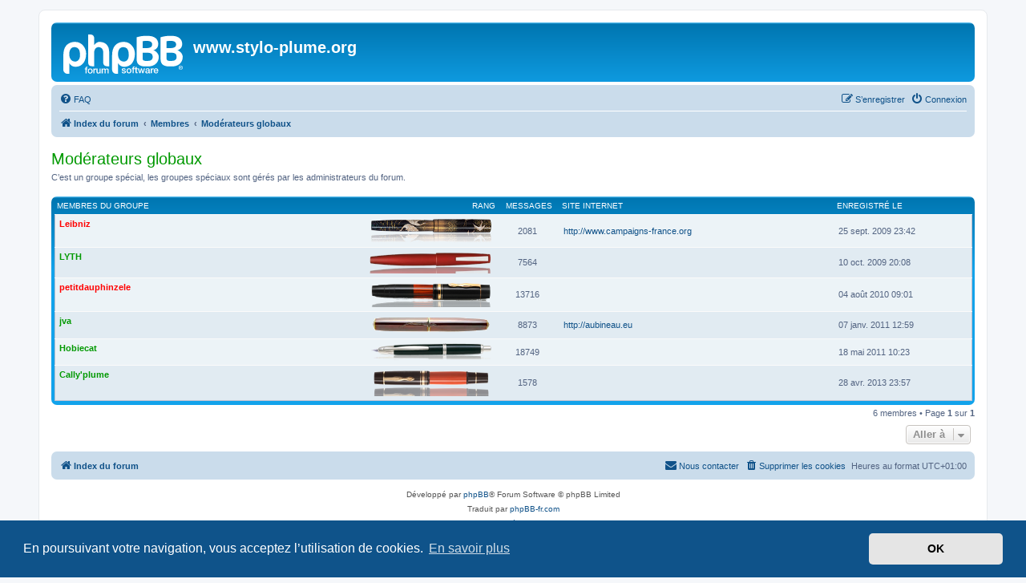

--- FILE ---
content_type: text/html; charset=UTF-8
request_url: https://stylo-plume.org/memberlist.php?mode=group&g=4&sid=6e77bae7ddc1a5bc26a04d68a7592485
body_size: 4822
content:
	<!DOCTYPE html>
<html dir="ltr" lang="fr">
<head>
<meta charset="utf-8" />
<meta http-equiv="X-UA-Compatible" content="IE=edge">
<meta name="viewport" content="width=device-width, initial-scale=1" />

<title>www.stylo-plume.org - Membres</title>



<!--
	phpBB style name: prosilver
	Based on style:   prosilver (this is the default phpBB3 style)
	Original author:  Tom Beddard ( http://www.subBlue.com/ )
	Modified by:
-->

<link href="./assets/css/font-awesome.min.css?assets_version=14" rel="stylesheet">
<link href="./styles/prosilver/theme/stylesheet.css?assets_version=14" rel="stylesheet">
<link href="./styles/prosilver/theme/fr/stylesheet.css?assets_version=14" rel="stylesheet">



	<link href="./assets/cookieconsent/cookieconsent.min.css?assets_version=14" rel="stylesheet">

<!--[if lte IE 9]>
	<link href="./styles/prosilver/theme/tweaks.css?assets_version=14" rel="stylesheet">
<![endif]-->





</head>
<body id="phpbb" class="nojs notouch section-memberlist ltr ">


<div id="wrap" class="wrap">
	<a id="top" class="top-anchor" accesskey="t"></a>
	<div id="page-header">
		<div class="headerbar" role="banner">
					<div class="inner">

			<div id="site-description" class="site-description">
		<a id="logo" class="logo" href="./index.php?sid=77bdccb143048b7043c6b1cbea5cc7a8" title="Index du forum">
					<span class="site_logo"></span>
				</a>
				<h1>www.stylo-plume.org</h1>
				<p></p>
				<p class="skiplink"><a href="#start_here">Vers le contenu</a></p>
			</div>

									
			</div>
					</div>
				<div class="navbar" role="navigation">
	<div class="inner">

	<ul id="nav-main" class="nav-main linklist" role="menubar">

		<li id="quick-links" class="quick-links dropdown-container responsive-menu hidden" data-skip-responsive="true">
			<a href="#" class="dropdown-trigger">
				<i class="icon fa-bars fa-fw" aria-hidden="true"></i><span>Accès rapide</span>
			</a>
			<div class="dropdown">
				<div class="pointer"><div class="pointer-inner"></div></div>
				<ul class="dropdown-contents" role="menu">
					
					
										<li class="separator"></li>

									</ul>
			</div>
		</li>

				<li data-skip-responsive="true">
			<a href="/app.php/help/faq?sid=77bdccb143048b7043c6b1cbea5cc7a8" rel="help" title="Foire aux questions (Questions posées fréquemment)" role="menuitem">
				<i class="icon fa-question-circle fa-fw" aria-hidden="true"></i><span>FAQ</span>
			</a>
		</li>
						
			<li class="rightside"  data-skip-responsive="true">
			<a href="./ucp.php?mode=login&amp;redirect=memberlist.php%3Fg%3D4%26mode%3Dgroup&amp;sid=77bdccb143048b7043c6b1cbea5cc7a8" title="Connexion" accesskey="x" role="menuitem">
				<i class="icon fa-power-off fa-fw" aria-hidden="true"></i><span>Connexion</span>
			</a>
		</li>
					<li class="rightside" data-skip-responsive="true">
				<a href="./ucp.php?mode=register&amp;sid=77bdccb143048b7043c6b1cbea5cc7a8" role="menuitem">
					<i class="icon fa-pencil-square-o  fa-fw" aria-hidden="true"></i><span>S’enregistrer</span>
				</a>
			</li>
						</ul>

	<ul id="nav-breadcrumbs" class="nav-breadcrumbs linklist navlinks" role="menubar">
				
		
		<li class="breadcrumbs" itemscope itemtype="https://schema.org/BreadcrumbList">

			
							<span class="crumb" itemtype="https://schema.org/ListItem" itemprop="itemListElement" itemscope><a itemprop="item" href="./index.php?sid=77bdccb143048b7043c6b1cbea5cc7a8" accesskey="h" data-navbar-reference="index"><i class="icon fa-home fa-fw"></i><span itemprop="name">Index du forum</span></a><meta itemprop="position" content="1" /></span>

											
								<span class="crumb" itemtype="https://schema.org/ListItem" itemprop="itemListElement" itemscope><a itemprop="item" href="./memberlist.php?sid=77bdccb143048b7043c6b1cbea5cc7a8"><span itemprop="name">Membres</span></a><meta itemprop="position" content="2" /></span>
															
								<span class="crumb" itemtype="https://schema.org/ListItem" itemprop="itemListElement" itemscope><a itemprop="item" href="./memberlist.php?mode=group&amp;g=4&amp;sid=77bdccb143048b7043c6b1cbea5cc7a8"><span itemprop="name">Modérateurs globaux</span></a><meta itemprop="position" content="3" /></span>
							
					</li>

		
			</ul>

	</div>
</div>
	</div>

	
	<a id="start_here" class="anchor"></a>
	<div id="page-body" class="page-body" role="main">
		
			<div class="panel" id="memberlist_search" style="display: none;">
	<h2 class="solo">Rechercher un membre</h2>

<form method="post" action="./memberlist.php?g=4&amp;mode=group&amp;sid=77bdccb143048b7043c6b1cbea5cc7a8" id="search_memberlist">
<div class="panel">
	<div class="inner">

	<p>Utilisez ce formulaire pour rechercher un membre. Vous n’avez pas besoin de compléter tous les champs. Pour effectuer une recherche partielle, utilisez le caractère « * » comme joker. Utilisez le format de date <kbd>AAAA-MM-JJ</kbd>, par exemple : <samp>2004-02-29</samp>. En fonction du formulaire, vous pouvez utiliser les cases à cocher pour sélectionner un ou plusieurs noms d’utilisateurs puis cliquez sur « Valider la sélection » pour retourner au formulaire précédent.</p>

		<fieldset class="fields1 column1">
	<dl style="overflow: visible;">
		<dt><label for="username">Nom d’utilisateur :</label></dt>
		<dd>
			<div class="dropdown-container dropdown-right">			<input type="text" name="username" id="username" value="" class="inputbox" autocomplete="off" data-filter="phpbb.search.filter" data-ajax="member_search" data-min-length="3" data-url="./memberlist.php?mode=livesearch&amp;sid=77bdccb143048b7043c6b1cbea5cc7a8" data-results="#user-search" />
							<div class="dropdown live-search hidden" id="user-search">
					<div class="pointer"><div class="pointer-inner"></div></div>
					<ul class="dropdown-contents search-results">
						<li class="search-result-tpl"><span class="search-result"></span></li>
					</ul>
				</div>
			</div>
					</dd>
	</dl>
	<dl>
		<dt><label for="search_group_id">Groupe :</label></dt>
		<dd><select name="search_group_id" id="search_group_id"></select></dd>
	</dl>
		<dl>
		<dt><label for="sk" class="label3">Trier par :</label></dt>
		<dd><select name="sk" id="sk"></select> <select name="sd"><option value="a" selected="selected">Croissant</option><option value="d">Décroissant</option></select></dd>
	</dl>
	</fieldset>

	<fieldset class="fields1 column2">
	<dl>
		<dt><label for="joined">Enregistré le :</label></dt>
		<dd><select name="joined_select"></select> <input class="inputbox medium" type="text" name="joined" id="joined" value="" /></dd>
	</dl>
	<dl>
		<dt><label for="count">Messages :</label></dt>
		<dd><select name="count_select"></select> <input class="inputbox medium" type="number" min="0" name="count" id="count" value="" /></dd>
	</dl>
		</fieldset>

	<div class="clear"></div>

	<hr />

	<fieldset class="submit-buttons">
		<input type="submit" name="submit" value="Rechercher" class="button1" />
		
	</fieldset>

	</div>
</div>

</form>
	</div>
	<form method="post" action="./memberlist.php?g=4&amp;mode=group&amp;sid=77bdccb143048b7043c6b1cbea5cc7a8">



					<h2 class="group-title" style="color:#009900;">Modérateurs globaux</h2>
						<p> C’est un groupe spécial, les groupes spéciaux sont gérés par les administrateurs du forum.</p>

		
		<p>
																	</p>
	
														<div class="forumbg forumbg-table">
	<div class="inner">

	<table class="table1">
	<thead>
	<tr>
			<th class="name" data-dfn="Rang, Nom d’utilisateur"><span class="rank-img"><a href="./memberlist.php?g=4&amp;mode=group&amp;sid=77bdccb143048b7043c6b1cbea5cc7a8&amp;sk=m&amp;sd=d">Rang</a></span><a href="./memberlist.php?g=4&amp;mode=group&amp;sid=77bdccb143048b7043c6b1cbea5cc7a8&amp;sk=a&amp;sd=a">Membres du groupe</a></th>
			<th class="posts"><a href="./memberlist.php?g=4&amp;mode=group&amp;sid=77bdccb143048b7043c6b1cbea5cc7a8&amp;sk=d&amp;sd=d#memberlist">Messages</a></th>
			<th class="info">Site Internet</th>
			<th class="joined"><a href="./memberlist.php?g=4&amp;mode=group&amp;sid=77bdccb143048b7043c6b1cbea5cc7a8&amp;sk=c&amp;sd=d#memberlist">Enregistré le</a></th>
								</tr>
	</thead>
	<tbody>
												
	<tr class="bg1">
		<td><span class="rank-img"><img src="./images/ranks/administrator2.png" alt="Administrateur dilettante" title="Administrateur dilettante" /></span><a href="./memberlist.php?mode=viewprofile&amp;u=184&amp;sid=77bdccb143048b7043c6b1cbea5cc7a8" style="color: #FF0000;" class="username-coloured">Leibniz</a></td>
		<td class="posts">2081</td>
		<td class="info"><div><a href="http://www.campaigns-france.org">http://www.campaigns-france.org</a></div></td>
		<td>25 sept. 2009 23:42</td>
					</tr>
												
	<tr class="bg2">
		<td><span class="rank-img"><img src="./images/ranks/lamy2000red.png" alt="Modérateur P.I." title="Modérateur P.I." /></span><a href="./memberlist.php?mode=viewprofile&amp;u=192&amp;sid=77bdccb143048b7043c6b1cbea5cc7a8" style="color: #009900;" class="username-coloured">LYTH</a></td>
		<td class="posts">7564</td>
		<td class="info">&nbsp;</td>
		<td>10 oct. 2009 20:08</td>
					</tr>
												
	<tr class="bg1">
		<td><span class="rank-img"><img src="./images/ranks/139.png" alt="Administrateur du site" title="Administrateur du site" /></span><a href="./memberlist.php?mode=viewprofile&amp;u=422&amp;sid=77bdccb143048b7043c6b1cbea5cc7a8" style="color: #FF0000;" class="username-coloured">petitdauphinzele</a></td>
		<td class="posts">13716</td>
		<td class="info">&nbsp;</td>
		<td>04 août 2010 09:01</td>
					</tr>
												
	<tr class="bg2">
		<td><span class="rank-img"><img src="./images/ranks/nakaya.png" alt="Modérateur M.D." title="Modérateur M.D." /></span><a href="./memberlist.php?mode=viewprofile&amp;u=590&amp;sid=77bdccb143048b7043c6b1cbea5cc7a8" style="color: #009900;" class="username-coloured">jva</a></td>
		<td class="posts">8873</td>
		<td class="info"><div><a href="http://aubineau.eu">http://aubineau.eu</a></div></td>
		<td>07 janv. 2011 12:59</td>
					</tr>
												
	<tr class="bg1">
		<td><span class="rank-img"><img src="./images/ranks/CaplessBlackST.png" alt="Modérateur I.B." title="Modérateur I.B." /></span><a href="./memberlist.php?mode=viewprofile&amp;u=762&amp;sid=77bdccb143048b7043c6b1cbea5cc7a8" style="color: #009900;" class="username-coloured">Hobiecat</a></td>
		<td class="posts">18749</td>
		<td class="info">&nbsp;</td>
		<td>18 mai 2011 10:23</td>
					</tr>
												
	<tr class="bg2">
		<td><span class="rank-img"><img src="./images/ranks/hemingway.png" alt="Modératrice" title="Modératrice" /></span><a href="./memberlist.php?mode=viewprofile&amp;u=2174&amp;sid=77bdccb143048b7043c6b1cbea5cc7a8" style="color: #009900;" class="username-coloured">Cally'plume</a></td>
		<td class="posts">1578</td>
		<td class="info">&nbsp;</td>
		<td>28 avr. 2013 23:57</td>
					</tr>
			</tbody>
	</table>

	</div>
</div>




</form>

<div class="action-bar bar-bottom">
	<div class="pagination">
		6 membres
					 &bull; Page <strong>1</strong> sur <strong>1</strong>
			</div>
</div>


	
<div class="action-bar actions-jump">
	
		<div class="jumpbox dropdown-container dropdown-container-right dropdown-up dropdown-left dropdown-button-control" id="jumpbox">
			<span title="Aller à" class="button button-secondary dropdown-trigger dropdown-select">
				<span>Aller à</span>
				<span class="caret"><i class="icon fa-sort-down fa-fw" aria-hidden="true"></i></span>
			</span>
		<div class="dropdown">
			<div class="pointer"><div class="pointer-inner"></div></div>
			<ul class="dropdown-contents">
																				<li><a href="./viewforum.php?f=4&amp;sid=77bdccb143048b7043c6b1cbea5cc7a8" class="jumpbox-forum-link"> <span> Annonces, suggestions, nouveautés, vie du forum.</span></a></li>
																<li><a href="./viewforum.php?f=21&amp;sid=77bdccb143048b7043c6b1cbea5cc7a8" class="jumpbox-cat-link"> <span> Catégorie : Encres</span></a></li>
																<li><a href="./viewforum.php?f=3&amp;sid=77bdccb143048b7043c6b1cbea5cc7a8" class="jumpbox-sub-link"><span class="spacer"></span> <span>&#8627; &nbsp; Encres, discussions générales.</span></a></li>
																<li><a href="./viewforum.php?f=22&amp;sid=77bdccb143048b7043c6b1cbea5cc7a8" class="jumpbox-sub-link"><span class="spacer"></span> <span>&#8627; &nbsp; Encres, nuanciers et essais.</span></a></li>
																<li><a href="./viewforum.php?f=38&amp;sid=77bdccb143048b7043c6b1cbea5cc7a8" class="jumpbox-cat-link"> <span> Catégorie : Divers</span></a></li>
																<li><a href="./viewforum.php?f=37&amp;sid=77bdccb143048b7043c6b1cbea5cc7a8" class="jumpbox-sub-link"><span class="spacer"></span> <span>&#8627; &nbsp; Le sujet du dimanche (SDD)</span></a></li>
																<li><a href="./viewforum.php?f=39&amp;sid=77bdccb143048b7043c6b1cbea5cc7a8" class="jumpbox-sub-link"><span class="spacer"></span> <span>&#8627; &nbsp; Objectif Plume</span></a></li>
																<li><a href="./viewforum.php?f=43&amp;sid=77bdccb143048b7043c6b1cbea5cc7a8" class="jumpbox-sub-link"><span class="spacer"></span> <span>&#8627; &nbsp; Cinéma !</span></a></li>
																<li><a href="./viewforum.php?f=20&amp;sid=77bdccb143048b7043c6b1cbea5cc7a8" class="jumpbox-cat-link"> <span> Catégorie : Stylos-plume</span></a></li>
																<li><a href="./viewforum.php?f=7&amp;sid=77bdccb143048b7043c6b1cbea5cc7a8" class="jumpbox-sub-link"><span class="spacer"></span> <span>&#8627; &nbsp; Stylos-plume, discussions générales.</span></a></li>
																<li><a href="./viewforum.php?f=29&amp;sid=77bdccb143048b7043c6b1cbea5cc7a8" class="jumpbox-sub-link"><span class="spacer"></span> <span>&#8627; &nbsp; Stylos-plume vintage, discussions.</span></a></li>
																<li><a href="./viewforum.php?f=26&amp;sid=77bdccb143048b7043c6b1cbea5cc7a8" class="jumpbox-sub-link"><span class="spacer"></span> <span>&#8627; &nbsp; Stylos-plume, essais.</span></a></li>
																<li><a href="./viewforum.php?f=8&amp;sid=77bdccb143048b7043c6b1cbea5cc7a8" class="jumpbox-sub-link"><span class="spacer"></span> <span>&#8627; &nbsp; Plumes et calligraphie.</span></a></li>
																<li><a href="./viewforum.php?f=9&amp;sid=77bdccb143048b7043c6b1cbea5cc7a8" class="jumpbox-sub-link"><span class="spacer"></span> <span>&#8627; &nbsp; Entretien, technique, réparations : questions, conseils.</span></a></li>
																<li><a href="./viewforum.php?f=12&amp;sid=77bdccb143048b7043c6b1cbea5cc7a8" class="jumpbox-sub-link"><span class="spacer"></span> <span>&#8627; &nbsp; Papeterie et accessoires : discussions générales.</span></a></li>
																<li><a href="./viewforum.php?f=51&amp;sid=77bdccb143048b7043c6b1cbea5cc7a8" class="jumpbox-sub-link"><span class="spacer"></span> <span>&#8627; &nbsp; Demande de conseils &quot;achat&quot;</span></a></li>
																<li><a href="./viewforum.php?f=27&amp;sid=77bdccb143048b7043c6b1cbea5cc7a8" class="jumpbox-cat-link"> <span> Catégorie : Petites annonces, échanges</span></a></li>
																<li><a href="./viewforum.php?f=10&amp;sid=77bdccb143048b7043c6b1cbea5cc7a8" class="jumpbox-sub-link"><span class="spacer"></span> <span>&#8627; &nbsp; Ventes et échanges d'occasions et de modèles anciens.</span></a></li>
																<li><a href="./viewforum.php?f=49&amp;sid=77bdccb143048b7043c6b1cbea5cc7a8" class="jumpbox-sub-link"><span class="spacer"></span> <span>&#8627; &nbsp; Recherches de modèles ou de pièces de rechange.</span></a></li>
																<li><a href="./viewforum.php?f=52&amp;sid=77bdccb143048b7043c6b1cbea5cc7a8" class="jumpbox-sub-link"><span class="spacer"></span> <span>&#8627; &nbsp; Archives</span></a></li>
											</ul>
		</div>
	</div>

	</div>
				</div>


<div id="page-footer" class="page-footer" role="contentinfo">
	<div class="navbar" role="navigation">
	<div class="inner">

	<ul id="nav-footer" class="nav-footer linklist" role="menubar">
		<li class="breadcrumbs">
									<span class="crumb"><a href="./index.php?sid=77bdccb143048b7043c6b1cbea5cc7a8" data-navbar-reference="index"><i class="icon fa-home fa-fw" aria-hidden="true"></i><span>Index du forum</span></a></span>					</li>
		
				<li class="rightside">Heures au format <span title="UTC+1">UTC+01:00</span></li>
							<li class="rightside">
				<a href="./ucp.php?mode=delete_cookies&amp;sid=77bdccb143048b7043c6b1cbea5cc7a8" data-ajax="true" data-refresh="true" role="menuitem">
					<i class="icon fa-trash fa-fw" aria-hidden="true"></i><span>Supprimer les cookies</span>
				</a>
			</li>
																<li class="rightside" data-last-responsive="true">
				<a href="./memberlist.php?mode=contactadmin&amp;sid=77bdccb143048b7043c6b1cbea5cc7a8" role="menuitem">
					<i class="icon fa-envelope fa-fw" aria-hidden="true"></i><span>Nous contacter</span>
				</a>
			</li>
			</ul>

	</div>
</div>

	<div class="copyright">
				<p class="footer-row">
			<span class="footer-copyright">Développé par <a href="https://www.phpbb.com/">phpBB</a>&reg; Forum Software &copy; phpBB Limited</span>
		</p>
				<p class="footer-row">
			<span class="footer-copyright">Traduit par <a href="https://www.phpbb-fr.com">phpBB-fr.com</a></span>
		</p>
						<p class="footer-row" role="menu">
			<a class="footer-link" href="./ucp.php?mode=privacy&amp;sid=77bdccb143048b7043c6b1cbea5cc7a8" title="Confidentialité" role="menuitem">
				<span class="footer-link-text">Confidentialité</span>
			</a>
			|
			<a class="footer-link" href="./ucp.php?mode=terms&amp;sid=77bdccb143048b7043c6b1cbea5cc7a8" title="Conditions" role="menuitem">
				<span class="footer-link-text">Conditions</span>
			</a>
		</p>
					</div>

	<div id="darkenwrapper" class="darkenwrapper" data-ajax-error-title="Erreur AJAX" data-ajax-error-text="Quelque chose s’est mal passé lors du traitement de votre demande." data-ajax-error-text-abort="Requête annulée par l’utilisateur." data-ajax-error-text-timeout="Votre demande a expiré. Essayez à nouveau." data-ajax-error-text-parsererror="Quelque chose s’est mal passé lors du traitement de votre demande et le serveur a renvoyé une réponse invalide.">
		<div id="darken" class="darken">&nbsp;</div>
	</div>

	<div id="phpbb_alert" class="phpbb_alert" data-l-err="Erreur" data-l-timeout-processing-req="Délai d’attente de la demande dépassé.">
		<a href="#" class="alert_close">
			<i class="icon fa-times-circle fa-fw" aria-hidden="true"></i>
		</a>
		<h3 class="alert_title">&nbsp;</h3><p class="alert_text"></p>
	</div>
	<div id="phpbb_confirm" class="phpbb_alert">
		<a href="#" class="alert_close">
			<i class="icon fa-times-circle fa-fw" aria-hidden="true"></i>
		</a>
		<div class="alert_text"></div>
	</div>
</div>

</div>

<div>
	<a id="bottom" class="anchor" accesskey="z"></a>
	</div>

<script src="./assets/javascript/jquery-3.6.0.min.js?assets_version=14"></script>
<script src="./assets/javascript/core.js?assets_version=14"></script>

	<script src="./assets/cookieconsent/cookieconsent.min.js?assets_version=14"></script>
	<script>
		if (typeof window.cookieconsent === "object") {
			window.addEventListener("load", function(){
				window.cookieconsent.initialise({
					"palette": {
						"popup": {
							"background": "#0F538A"
						},
						"button": {
							"background": "#E5E5E5"
						}
					},
					"theme": "classic",
					"content": {
						"message": "En\u0020poursuivant\u0020votre\u0020navigation,\u0020vous\u0020acceptez\u0020l\u2019utilisation\u0020de\u0020cookies.",
						"dismiss": "OK",
						"link": "En\u0020savoir\u0020plus",
						"href": "./ucp.php?mode=privacy&amp;sid=77bdccb143048b7043c6b1cbea5cc7a8"
					}
				});
			});
		}
	</script>


<script src="./styles/prosilver/template/forum_fn.js?assets_version=14"></script>
<script src="./styles/prosilver/template/ajax.js?assets_version=14"></script>



</body>
</html>
